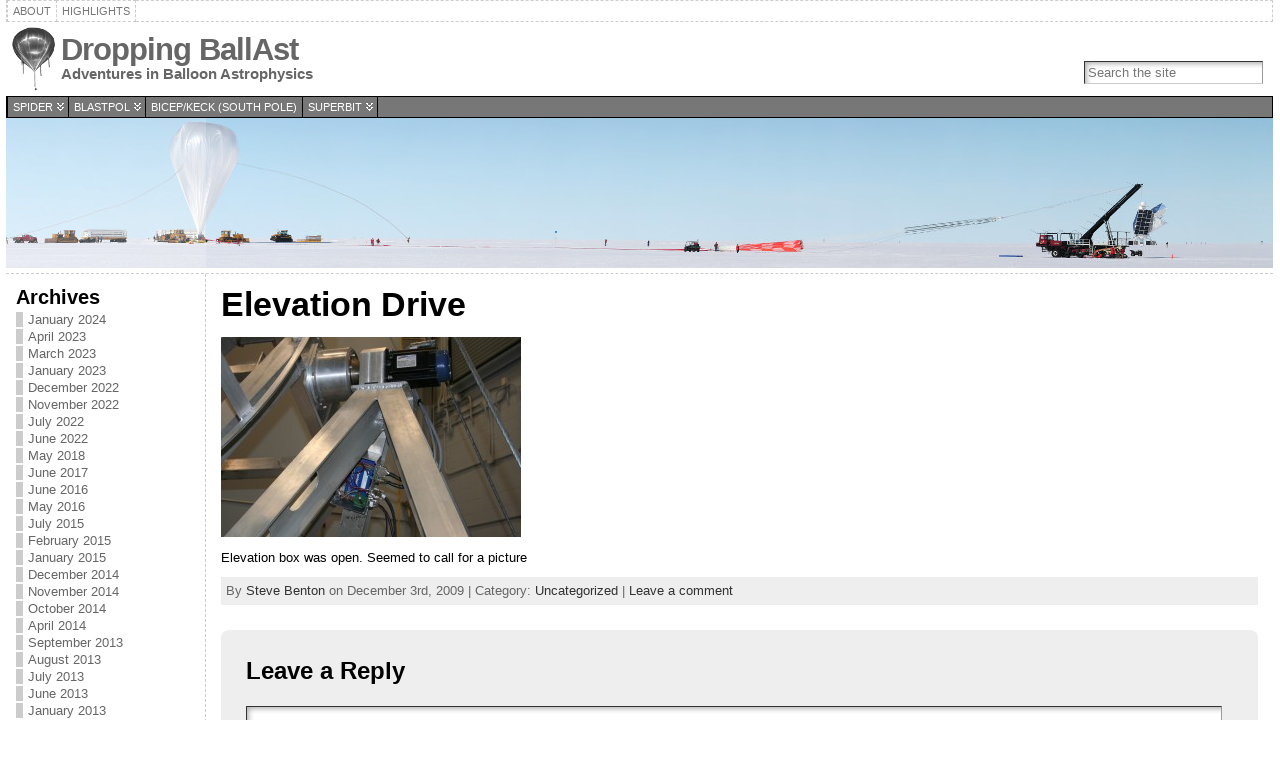

--- FILE ---
content_type: text/html; charset=UTF-8
request_url: http://droppingballast.com/?attachment_id=553
body_size: 14066
content:
<!DOCTYPE html PUBLIC "-//W3C//DTD XHTML 1.0 Transitional//EN" "http://www.w3.org/TR/xhtml1/DTD/xhtml1-transitional.dtd">
<html xmlns="http://www.w3.org/1999/xhtml" lang="en-US">
<head>
<meta http-equiv="Content-Type" content="text/html; charset=UTF-8" />
<title>Elevation Drive &#171; Dropping BallAst</title>
<link rel="shortcut icon" href="http://droppingballast.com/ballast/wp-content/themes/atahualpa-child/images/balloon-icon.ico" />
<link rel="profile" href="http://gmpg.org/xfn/11" />
<link rel="pingback" href="http://droppingballast.com/ballast/xmlrpc.php" />
<meta name='robots' content='max-image-preview:large' />
<link rel="alternate" type="application/rss+xml" title="Dropping BallAst &raquo; Feed" href="http://droppingballast.com/?feed=rss2" />
<link rel="alternate" type="application/rss+xml" title="Dropping BallAst &raquo; Comments Feed" href="http://droppingballast.com/?feed=comments-rss2" />
<link rel="alternate" type="application/rss+xml" title="Dropping BallAst &raquo; Elevation Drive Comments Feed" href="http://droppingballast.com/?feed=rss2&#038;p=553" />
<script type="text/javascript">
window._wpemojiSettings = {"baseUrl":"https:\/\/s.w.org\/images\/core\/emoji\/14.0.0\/72x72\/","ext":".png","svgUrl":"https:\/\/s.w.org\/images\/core\/emoji\/14.0.0\/svg\/","svgExt":".svg","source":{"concatemoji":"http:\/\/droppingballast.com\/ballast\/wp-includes\/js\/wp-emoji-release.min.js?ver=6.1.9"}};
/*! This file is auto-generated */
!function(e,a,t){var n,r,o,i=a.createElement("canvas"),p=i.getContext&&i.getContext("2d");function s(e,t){var a=String.fromCharCode,e=(p.clearRect(0,0,i.width,i.height),p.fillText(a.apply(this,e),0,0),i.toDataURL());return p.clearRect(0,0,i.width,i.height),p.fillText(a.apply(this,t),0,0),e===i.toDataURL()}function c(e){var t=a.createElement("script");t.src=e,t.defer=t.type="text/javascript",a.getElementsByTagName("head")[0].appendChild(t)}for(o=Array("flag","emoji"),t.supports={everything:!0,everythingExceptFlag:!0},r=0;r<o.length;r++)t.supports[o[r]]=function(e){if(p&&p.fillText)switch(p.textBaseline="top",p.font="600 32px Arial",e){case"flag":return s([127987,65039,8205,9895,65039],[127987,65039,8203,9895,65039])?!1:!s([55356,56826,55356,56819],[55356,56826,8203,55356,56819])&&!s([55356,57332,56128,56423,56128,56418,56128,56421,56128,56430,56128,56423,56128,56447],[55356,57332,8203,56128,56423,8203,56128,56418,8203,56128,56421,8203,56128,56430,8203,56128,56423,8203,56128,56447]);case"emoji":return!s([129777,127995,8205,129778,127999],[129777,127995,8203,129778,127999])}return!1}(o[r]),t.supports.everything=t.supports.everything&&t.supports[o[r]],"flag"!==o[r]&&(t.supports.everythingExceptFlag=t.supports.everythingExceptFlag&&t.supports[o[r]]);t.supports.everythingExceptFlag=t.supports.everythingExceptFlag&&!t.supports.flag,t.DOMReady=!1,t.readyCallback=function(){t.DOMReady=!0},t.supports.everything||(n=function(){t.readyCallback()},a.addEventListener?(a.addEventListener("DOMContentLoaded",n,!1),e.addEventListener("load",n,!1)):(e.attachEvent("onload",n),a.attachEvent("onreadystatechange",function(){"complete"===a.readyState&&t.readyCallback()})),(e=t.source||{}).concatemoji?c(e.concatemoji):e.wpemoji&&e.twemoji&&(c(e.twemoji),c(e.wpemoji)))}(window,document,window._wpemojiSettings);
</script>
<style type="text/css">
img.wp-smiley,
img.emoji {
	display: inline !important;
	border: none !important;
	box-shadow: none !important;
	height: 1em !important;
	width: 1em !important;
	margin: 0 0.07em !important;
	vertical-align: -0.1em !important;
	background: none !important;
	padding: 0 !important;
}
</style>
	<link rel='stylesheet' id='wp-block-library-css' href='http://droppingballast.com/ballast/wp-includes/css/dist/block-library/style.min.css?ver=6.1.9' type='text/css' media='all' />
<link rel='stylesheet' id='classic-theme-styles-css' href='http://droppingballast.com/ballast/wp-includes/css/classic-themes.min.css?ver=1' type='text/css' media='all' />
<style id='global-styles-inline-css' type='text/css'>
body{--wp--preset--color--black: #000000;--wp--preset--color--cyan-bluish-gray: #abb8c3;--wp--preset--color--white: #ffffff;--wp--preset--color--pale-pink: #f78da7;--wp--preset--color--vivid-red: #cf2e2e;--wp--preset--color--luminous-vivid-orange: #ff6900;--wp--preset--color--luminous-vivid-amber: #fcb900;--wp--preset--color--light-green-cyan: #7bdcb5;--wp--preset--color--vivid-green-cyan: #00d084;--wp--preset--color--pale-cyan-blue: #8ed1fc;--wp--preset--color--vivid-cyan-blue: #0693e3;--wp--preset--color--vivid-purple: #9b51e0;--wp--preset--gradient--vivid-cyan-blue-to-vivid-purple: linear-gradient(135deg,rgba(6,147,227,1) 0%,rgb(155,81,224) 100%);--wp--preset--gradient--light-green-cyan-to-vivid-green-cyan: linear-gradient(135deg,rgb(122,220,180) 0%,rgb(0,208,130) 100%);--wp--preset--gradient--luminous-vivid-amber-to-luminous-vivid-orange: linear-gradient(135deg,rgba(252,185,0,1) 0%,rgba(255,105,0,1) 100%);--wp--preset--gradient--luminous-vivid-orange-to-vivid-red: linear-gradient(135deg,rgba(255,105,0,1) 0%,rgb(207,46,46) 100%);--wp--preset--gradient--very-light-gray-to-cyan-bluish-gray: linear-gradient(135deg,rgb(238,238,238) 0%,rgb(169,184,195) 100%);--wp--preset--gradient--cool-to-warm-spectrum: linear-gradient(135deg,rgb(74,234,220) 0%,rgb(151,120,209) 20%,rgb(207,42,186) 40%,rgb(238,44,130) 60%,rgb(251,105,98) 80%,rgb(254,248,76) 100%);--wp--preset--gradient--blush-light-purple: linear-gradient(135deg,rgb(255,206,236) 0%,rgb(152,150,240) 100%);--wp--preset--gradient--blush-bordeaux: linear-gradient(135deg,rgb(254,205,165) 0%,rgb(254,45,45) 50%,rgb(107,0,62) 100%);--wp--preset--gradient--luminous-dusk: linear-gradient(135deg,rgb(255,203,112) 0%,rgb(199,81,192) 50%,rgb(65,88,208) 100%);--wp--preset--gradient--pale-ocean: linear-gradient(135deg,rgb(255,245,203) 0%,rgb(182,227,212) 50%,rgb(51,167,181) 100%);--wp--preset--gradient--electric-grass: linear-gradient(135deg,rgb(202,248,128) 0%,rgb(113,206,126) 100%);--wp--preset--gradient--midnight: linear-gradient(135deg,rgb(2,3,129) 0%,rgb(40,116,252) 100%);--wp--preset--duotone--dark-grayscale: url('#wp-duotone-dark-grayscale');--wp--preset--duotone--grayscale: url('#wp-duotone-grayscale');--wp--preset--duotone--purple-yellow: url('#wp-duotone-purple-yellow');--wp--preset--duotone--blue-red: url('#wp-duotone-blue-red');--wp--preset--duotone--midnight: url('#wp-duotone-midnight');--wp--preset--duotone--magenta-yellow: url('#wp-duotone-magenta-yellow');--wp--preset--duotone--purple-green: url('#wp-duotone-purple-green');--wp--preset--duotone--blue-orange: url('#wp-duotone-blue-orange');--wp--preset--font-size--small: 13px;--wp--preset--font-size--medium: 20px;--wp--preset--font-size--large: 36px;--wp--preset--font-size--x-large: 42px;--wp--preset--spacing--20: 0.44rem;--wp--preset--spacing--30: 0.67rem;--wp--preset--spacing--40: 1rem;--wp--preset--spacing--50: 1.5rem;--wp--preset--spacing--60: 2.25rem;--wp--preset--spacing--70: 3.38rem;--wp--preset--spacing--80: 5.06rem;}:where(.is-layout-flex){gap: 0.5em;}body .is-layout-flow > .alignleft{float: left;margin-inline-start: 0;margin-inline-end: 2em;}body .is-layout-flow > .alignright{float: right;margin-inline-start: 2em;margin-inline-end: 0;}body .is-layout-flow > .aligncenter{margin-left: auto !important;margin-right: auto !important;}body .is-layout-constrained > .alignleft{float: left;margin-inline-start: 0;margin-inline-end: 2em;}body .is-layout-constrained > .alignright{float: right;margin-inline-start: 2em;margin-inline-end: 0;}body .is-layout-constrained > .aligncenter{margin-left: auto !important;margin-right: auto !important;}body .is-layout-constrained > :where(:not(.alignleft):not(.alignright):not(.alignfull)){max-width: var(--wp--style--global--content-size);margin-left: auto !important;margin-right: auto !important;}body .is-layout-constrained > .alignwide{max-width: var(--wp--style--global--wide-size);}body .is-layout-flex{display: flex;}body .is-layout-flex{flex-wrap: wrap;align-items: center;}body .is-layout-flex > *{margin: 0;}:where(.wp-block-columns.is-layout-flex){gap: 2em;}.has-black-color{color: var(--wp--preset--color--black) !important;}.has-cyan-bluish-gray-color{color: var(--wp--preset--color--cyan-bluish-gray) !important;}.has-white-color{color: var(--wp--preset--color--white) !important;}.has-pale-pink-color{color: var(--wp--preset--color--pale-pink) !important;}.has-vivid-red-color{color: var(--wp--preset--color--vivid-red) !important;}.has-luminous-vivid-orange-color{color: var(--wp--preset--color--luminous-vivid-orange) !important;}.has-luminous-vivid-amber-color{color: var(--wp--preset--color--luminous-vivid-amber) !important;}.has-light-green-cyan-color{color: var(--wp--preset--color--light-green-cyan) !important;}.has-vivid-green-cyan-color{color: var(--wp--preset--color--vivid-green-cyan) !important;}.has-pale-cyan-blue-color{color: var(--wp--preset--color--pale-cyan-blue) !important;}.has-vivid-cyan-blue-color{color: var(--wp--preset--color--vivid-cyan-blue) !important;}.has-vivid-purple-color{color: var(--wp--preset--color--vivid-purple) !important;}.has-black-background-color{background-color: var(--wp--preset--color--black) !important;}.has-cyan-bluish-gray-background-color{background-color: var(--wp--preset--color--cyan-bluish-gray) !important;}.has-white-background-color{background-color: var(--wp--preset--color--white) !important;}.has-pale-pink-background-color{background-color: var(--wp--preset--color--pale-pink) !important;}.has-vivid-red-background-color{background-color: var(--wp--preset--color--vivid-red) !important;}.has-luminous-vivid-orange-background-color{background-color: var(--wp--preset--color--luminous-vivid-orange) !important;}.has-luminous-vivid-amber-background-color{background-color: var(--wp--preset--color--luminous-vivid-amber) !important;}.has-light-green-cyan-background-color{background-color: var(--wp--preset--color--light-green-cyan) !important;}.has-vivid-green-cyan-background-color{background-color: var(--wp--preset--color--vivid-green-cyan) !important;}.has-pale-cyan-blue-background-color{background-color: var(--wp--preset--color--pale-cyan-blue) !important;}.has-vivid-cyan-blue-background-color{background-color: var(--wp--preset--color--vivid-cyan-blue) !important;}.has-vivid-purple-background-color{background-color: var(--wp--preset--color--vivid-purple) !important;}.has-black-border-color{border-color: var(--wp--preset--color--black) !important;}.has-cyan-bluish-gray-border-color{border-color: var(--wp--preset--color--cyan-bluish-gray) !important;}.has-white-border-color{border-color: var(--wp--preset--color--white) !important;}.has-pale-pink-border-color{border-color: var(--wp--preset--color--pale-pink) !important;}.has-vivid-red-border-color{border-color: var(--wp--preset--color--vivid-red) !important;}.has-luminous-vivid-orange-border-color{border-color: var(--wp--preset--color--luminous-vivid-orange) !important;}.has-luminous-vivid-amber-border-color{border-color: var(--wp--preset--color--luminous-vivid-amber) !important;}.has-light-green-cyan-border-color{border-color: var(--wp--preset--color--light-green-cyan) !important;}.has-vivid-green-cyan-border-color{border-color: var(--wp--preset--color--vivid-green-cyan) !important;}.has-pale-cyan-blue-border-color{border-color: var(--wp--preset--color--pale-cyan-blue) !important;}.has-vivid-cyan-blue-border-color{border-color: var(--wp--preset--color--vivid-cyan-blue) !important;}.has-vivid-purple-border-color{border-color: var(--wp--preset--color--vivid-purple) !important;}.has-vivid-cyan-blue-to-vivid-purple-gradient-background{background: var(--wp--preset--gradient--vivid-cyan-blue-to-vivid-purple) !important;}.has-light-green-cyan-to-vivid-green-cyan-gradient-background{background: var(--wp--preset--gradient--light-green-cyan-to-vivid-green-cyan) !important;}.has-luminous-vivid-amber-to-luminous-vivid-orange-gradient-background{background: var(--wp--preset--gradient--luminous-vivid-amber-to-luminous-vivid-orange) !important;}.has-luminous-vivid-orange-to-vivid-red-gradient-background{background: var(--wp--preset--gradient--luminous-vivid-orange-to-vivid-red) !important;}.has-very-light-gray-to-cyan-bluish-gray-gradient-background{background: var(--wp--preset--gradient--very-light-gray-to-cyan-bluish-gray) !important;}.has-cool-to-warm-spectrum-gradient-background{background: var(--wp--preset--gradient--cool-to-warm-spectrum) !important;}.has-blush-light-purple-gradient-background{background: var(--wp--preset--gradient--blush-light-purple) !important;}.has-blush-bordeaux-gradient-background{background: var(--wp--preset--gradient--blush-bordeaux) !important;}.has-luminous-dusk-gradient-background{background: var(--wp--preset--gradient--luminous-dusk) !important;}.has-pale-ocean-gradient-background{background: var(--wp--preset--gradient--pale-ocean) !important;}.has-electric-grass-gradient-background{background: var(--wp--preset--gradient--electric-grass) !important;}.has-midnight-gradient-background{background: var(--wp--preset--gradient--midnight) !important;}.has-small-font-size{font-size: var(--wp--preset--font-size--small) !important;}.has-medium-font-size{font-size: var(--wp--preset--font-size--medium) !important;}.has-large-font-size{font-size: var(--wp--preset--font-size--large) !important;}.has-x-large-font-size{font-size: var(--wp--preset--font-size--x-large) !important;}
.wp-block-navigation a:where(:not(.wp-element-button)){color: inherit;}
:where(.wp-block-columns.is-layout-flex){gap: 2em;}
.wp-block-pullquote{font-size: 1.5em;line-height: 1.6;}
</style>
<link rel='stylesheet' id='afg_colorbox_css-css' href='http://droppingballast.com/ballast/wp-content/plugins/awesome-flickr-gallery-plugin/colorbox/colorbox.css?ver=6.1.9' type='text/css' media='all' />
<link rel='stylesheet' id='afg_css-css' href='http://droppingballast.com/ballast/wp-content/plugins/awesome-flickr-gallery-plugin/afg.css?ver=6.1.9' type='text/css' media='all' />
<script type='text/javascript' src='http://droppingballast.com/ballast/wp-includes/js/jquery/jquery.min.js?ver=3.6.1' id='jquery-core-js'></script>
<script type='text/javascript' src='http://droppingballast.com/ballast/wp-includes/js/jquery/jquery-migrate.min.js?ver=3.3.2' id='jquery-migrate-js'></script>
<script type='text/javascript' src='http://droppingballast.com/ballast/wp-content/themes/atahualpa/js/DD_roundies.js?ver=0.0.2a' id='ddroundies-js'></script>
<script type='text/javascript' src='http://droppingballast.com/ballast/wp-content/plugins/awesome-flickr-gallery-plugin/colorbox/jquery.colorbox-min.js?ver=6.1.9' id='afg_colorbox_script-js'></script>
<script type='text/javascript' src='http://droppingballast.com/ballast/wp-content/plugins/awesome-flickr-gallery-plugin/colorbox/mycolorbox.js?ver=6.1.9' id='afg_colorbox_js-js'></script>
<link rel="https://api.w.org/" href="http://droppingballast.com/index.php?rest_route=/" /><link rel="alternate" type="application/json" href="http://droppingballast.com/index.php?rest_route=/wp/v2/media/553" /><link rel="EditURI" type="application/rsd+xml" title="RSD" href="http://droppingballast.com/ballast/xmlrpc.php?rsd" />
<link rel="wlwmanifest" type="application/wlwmanifest+xml" href="http://droppingballast.com/ballast/wp-includes/wlwmanifest.xml" />
<link rel='shortlink' href='http://droppingballast.com/?p=553' />
<link rel="alternate" type="application/json+oembed" href="http://droppingballast.com/index.php?rest_route=%2Foembed%2F1.0%2Fembed&#038;url=http%3A%2F%2Fdroppingballast.com%2F%3Fattachment_id%3D553" />
<link rel="alternate" type="text/xml+oembed" href="http://droppingballast.com/index.php?rest_route=%2Foembed%2F1.0%2Fembed&#038;url=http%3A%2F%2Fdroppingballast.com%2F%3Fattachment_id%3D553&#038;format=xml" />
<style type="text/css">/* Start writing your custom CSS here */</style><style type="text/css">body{text-align:center;margin:0;padding:0;font-family:tahoma,arial,sans-serif;font-size:0.8em;color:#000000;background:#ffffff}a:link,a:visited,a:active{color:#666666;font-weight:bold;text-decoration:none;}a:hover{color:#CC0000;font-weight:bold;text-decoration:underline}ul,ol,dl,p,h1,h2,h3,h4,h5,h6{margin-top:10px;margin-bottom:10px;padding-top:0;padding-bottom:0;}ul ul,ul ol,ol ul,ol ol{margin-top:0;margin-bottom:0}code,pre{font-family:"Courier New",Courier,monospace;font-size:1em}pre{overflow:auto;word-wrap:normal;padding-bottom:1.5em;overflow-y:hidden;width:99%}abbr[title],acronym[title]{border-bottom:1px dotted}hr{display:block;height:2px;border:none;margin:0.5em auto;color:#cccccc;background-color:#cccccc}table{font-size:1em;}div.post,ul.commentlist li,ol.commentlist li{word-wrap:break-word;}pre,.wp_syntax{word-wrap:normal;}div#wrapper{text-align:center;margin-left:auto;margin-right:auto;display:block;width:99%;max-width:1300px}* html div#wrapper{<!--width:expression(((document.compatMode && document.compatMode=='CSS1Compat') ? document.documentElement.clientWidth:document.body.clientWidth) > 1301 ? "1300px":"99%");-->}div#container{padding:0;width:auto;margin-left:auto;margin-right:auto;text-align:left;display:block}table#layout{font-size:100%;width:100%;table-layout:fixed}.colone{width:200px}.colone-inner{width:200px}.coltwo{width:100% }.colthree-inner{width:200px}.colthree{width:200px}div#header.full-width{width:100%}div#header,td#header{width:auto;padding:0}table#logoarea,table#logoarea tr,table#logoarea td{margin:0;padding:0;background:none;border:0}table#logoarea{width:100%;border-spacing:0px}img.logo{display:block;margin:5px 5px 5px 5px}td.logoarea-logo{width:1%}h1.blogtitle,h2.blogtitle{ display:block;margin:0;padding:0;letter-spacing:-1px;line-height:1.0em;font-family:tahoma,arial,sans-serif;font-size:240%;font-smooth:always}h1.blogtitle a:link,h1.blogtitle a:visited,h1.blogtitle a:active,h2.blogtitle a:link,h2.blogtitle a:visited,h2.blogtitle a:active{ text-decoration:none;color:#666666;font-weight:bold;font-smooth:always}h1.blogtitle a:hover,h2.blogtitle a:hover{ text-decoration:none;color:#000000;font-weight:bold}p.tagline{margin:0;padding:0;font-size:1.2em;font-weight:bold;color:#666666}td.feed-icons{white-space:nowrap;}div.rss-box{height:1%;display:block;padding:10px 0 10px 10px;margin:0;width:280px}a.comments-icon{height:22px;line-height:22px;margin:0 5px 0 5px;padding-left:22px;display:block;text-decoration:none;float:right;white-space:nowrap}a.comments-icon:link,a.comments-icon:active,a.comments-icon:visited{background:transparent url(http://droppingballast.com/ballast/wp-content/themes/atahualpa/images/comment-gray.png) no-repeat scroll center left}a.comments-icon:hover{background:transparent url(http://droppingballast.com/ballast/wp-content/themes/atahualpa/images/comment.png) no-repeat scroll center left}a.posts-icon{height:22px;line-height:22px;margin:0 5px 0 0;padding-left:20px;display:block;text-decoration:none;float:right;white-space:nowrap}a.posts-icon:link,a.posts-icon:active,a.posts-icon:visited{background:transparent url(http://droppingballast.com/ballast/wp-content/themes/atahualpa/images/rss-gray.png) no-repeat scroll center left}a.posts-icon:hover{background:transparent url(http://droppingballast.com/ballast/wp-content/themes/atahualpa/images/rss.png) no-repeat scroll center left}a.email-icon{height:22px;line-height:22px;margin:0 5px 0 5px;padding-left:24px;display:block;text-decoration:none;float:right;white-space:nowrap}a.email-icon:link,a.email-icon:active,a.email-icon:visited{background:transparent url(http://droppingballast.com/ballast/wp-content/themes/atahualpa/images/email-gray.png) no-repeat scroll center left}a.email-icon:hover{background:transparent url(http://droppingballast.com/ballast/wp-content/themes/atahualpa/images/email.png) no-repeat scroll center left}td.search-box{height:1%}div.searchbox{height:35px;width:200px;margin:auto 0;padding:0}div.searchbox-form{margin:5px 10px 5px 10px}div.horbar1,div.horbar2{font-size:1px;clear:both;display:block;position:relative;padding:0;margin:0}div.horbar1{height:5px;background:#ffffff;border-top:dashed 1px #cccccc}div.horbar2{height:5px;background:#ffffff;border-bottom:dashed 1px #cccccc}div.header-image-container-pre{position:relative;margin:0;padding:0;height:150px;}div.header-image-container{position:relative;margin:0;padding:0;height:150px;}div.codeoverlay{position:absolute;top:0;left:0;width:100%;height:100%}div.opacityleft{position:absolute;z-index:2;top:0;left:0;background-color:#FFFFFF;height:150px;width:200px;filter:alpha(opacity=20);opacity:.20}a.divclick:link,a.divclick:visited,a.divclick:active,a.divclick:hover{width:100%;height:100%;display:block;text-decoration:none}td#left{vertical-align:top;border-right:dashed 1px #CCCCCC;padding:10px 10px 10px 10px;background:#ffffff}td#left-inner{vertical-align:top;border-right:dashed 1px #CCCCCC;padding:10px 10px 10px 10px;background:#ffffff}td#right{vertical-align:top;border-left:dashed 1px #CCCCCC;padding:10px 10px 10px 10px;background:#ffffff}td#right-inner{vertical-align:top;border-left:dashed 1px #CCCCCC;padding:10px 10px 10px 10px;background:#ffffff}td#middle{vertical-align:top;width:100%;padding:10px 15px}div#footer.full-width{width:100%}div#footer,td#footer{width:auto;background-color:#ffffff;border-top:dashed 1px #cccccc;padding:10px;text-align:center;color:#777777;font-size:95%}div#footer a:link,div#footer a:visited,div#footer a:active,td#footer a:link,td#footer a:visited,td#footer a:active{text-decoration:none;color:#777777;font-weight:normal}div#footer a:hover,td#footer a:hover{text-decoration:none;color:#777777;font-weight:normal}div.widget{display:block;width:auto;margin:0 0 15px 0}div.widget-title{display:block;width:auto}div.widget-title h3,td#left h3.tw-widgettitle,td#right h3.tw-widgettitle,td#left ul.tw-nav-list,td#right ul.tw-nav-list{padding:0;margin:0;font-size:1.6em;font-weight:bold}div.widget ul,div.textwidget{display:block;width:auto}div.widget select{width:98%;margin-top:5px;}div.widget ul{list-style-type:none;margin:0;padding:0;width:auto}div.widget ul li{display:block;margin:2px 0 2px 0px;padding:0 0 0 5px;border-left:solid 7px #cccccc}div.widget ul li:hover,div.widget ul li.sfhover{display:block;width:auto;border-left:solid 7px #000000;}div.widget ul li ul li{margin:2px 0 2px 5px;padding:0 0 0 5px;border-left:solid 7px #cccccc;}div.widget ul li ul li:hover,div.widget ul li ul li.sfhover{border-left:solid 7px #000000;}div.widget ul li ul li ul li{margin:2px 0 2px 5px;padding:0 0 0 5px;border-left:solid 7px #cccccc;}div.widget ul li ul li ul li:hover,div.widget ul li ul li ul li.sfhover{border-left:solid 7px #000000;}div.widget a:link,div.widget a:visited,div.widget a:active,div.widget td a:link,div.widget td a:visited,div.widget td a:active,div.widget ul li a:link,div.widget ul li a:visited,div.widget ul li a:active{text-decoration:none;font-weight:normal;color:#666666;font-weight:normal;}div.widget ul li ul li a:link,div.widget ul li ul li a:visited,div.widget ul li ul li a:active{color:#666666;font-weight:normal;}div.widget ul li ul li ul li a:link,div.widget ul li ul li ul li a:visited,div.widget ul li ul li ul li a:active{color:#666666;font-weight:normal;}div.widget a:hover,div.widget ul li a:hover{color:#000000;}div.widget ul li ul li a:hover{color:#000000;}div.widget ul li ul li ul li a:hover{color:#000000;}div.widget ul li a:link,div.widget ul li a:visited,div.widget ul li a:active,div.widget ul li a:hover{display:inline}* html div.widget ul li a:link,* html div.widget ul li a:visited,* html div.widget ul li a:active,* html div.widget ul li a:hover{height:1%; } div.widget_nav_menu ul li,div.widget_pages ul li,div.widget_categories ul li{border-left:0 !important;padding:0 !important}div.widget_nav_menu ul li a:link,div.widget_nav_menu ul li a:visited,div.widget_nav_menu ul li a:active,div.widget_pages ul li a:link,div.widget_pages ul li a:visited,div.widget_pages ul li a:active,div.widget_categories ul li a:link,div.widget_categories ul li a:visited,div.widget_categories ul li a:active{padding:0 0 0 5px;border-left:solid 7px #cccccc}div.widget_nav_menu ul li a:hover,div.widget_pages ul li a:hover,div.widget_categories ul li a:hover{border-left:solid 7px #000000;}div.widget_nav_menu ul li ul li a:link,div.widget_nav_menu ul li ul li a:visited,div.widget_nav_menu ul li ul li a:active,div.widget_pages ul li ul li a:link,div.widget_pages ul li ul li a:visited,div.widget_pages ul li ul li a:active,div.widget_categories ul li ul li a:link,div.widget_categories ul li ul li a:visited,div.widget_categories ul li ul li a:active{padding:0 0 0 5px;border-left:solid 7px #cccccc}div.widget_nav_menu ul li ul li a:hover,div.widget_pages ul li ul li a:hover,div.widget_categories ul li ul li a:hover{border-left:solid 7px #000000;}div.widget_nav_menu ul li ul li ul li a:link,div.widget_nav_menu ul li ul li ul li a:visited,div.widget_nav_menu ul li ul li ul li a:active,div.widget_pages ul li ul li ul li a:link,div.widget_pages ul li ul li ul li a:visited,div.widget_pages ul li ul li ul li a:active,div.widget_categories ul li ul li ul li a:link,div.widget_categories ul li ul li ul li a:visited,div.widget_categories ul li ul li ul li a:active{padding:0 0 0 5px;border-left:solid 7px #cccccc}div.widget_nav_menu ul li ul li ul li a:hover,div.widget_pages ul li ul li ul li a:hover,div.widget_categories ul li ul li ul li a:hover{border-left:solid 7px #000000;}div.widget_nav_menu ul li a:link,div.widget_nav_menu ul li a:active,div.widget_nav_menu ul li a:visited,div.widget_nav_menu ul li a:hover,div.widget_pages ul li a:link,div.widget_pages ul li a:active,div.widget_pages ul li a:visited,div.widget_pages ul li a:hover{display:block !important}div.widget_categories ul li a:link,div.widget_categories ul li a:active,div.widget_categories ul li a:visited,div.widget_categories ul li a:hover{display:inline !important}table.subscribe{width:100%}table.subscribe td.email-text{padding:0 0 5px 0;vertical-align:top}table.subscribe td.email-field{padding:0;width:100%}table.subscribe td.email-button{padding:0 0 0 5px}table.subscribe td.post-text{padding:7px 0 0 0;vertical-align:top}table.subscribe td.comment-text{padding:7px 0 0 0;vertical-align:top}div.post,div.page{display:block;margin:0 0 30px 0}div.sticky{background:#eee url('<?php bloginfo('template_directory');?>/images/sticky.gif') 99% 5% no-repeat;border:dashed 1px #cccccc;padding:10px}div.post-kicker{margin:0 0 5px 0}div.post-kicker a:link,div.post-kicker a:visited,div.post-kicker a:active{color:#000000;text-decoration:none;text-transform:uppercase}div.post-kicker a:hover{color:#cc0000}div.post-headline{}div.post-headline h1,div.post-headline h2{ margin:0; padding:0;padding:0;margin:0}div.post-headline h2 a:link,div.post-headline h2 a:visited,div.post-headline h2 a:active,div.post-headline h1 a:link,div.post-headline h1 a:visited,div.post-headline h1 a:active{color:#666666;text-decoration:none}div.post-headline h2 a:hover,div.post-headline h1 a:hover{color:#000000;text-decoration:none}div.post-byline{margin:5px 0 10px 0}div.post-byline a:link,div.post-byline a:visited,div.post-byline a:active{}div.post-byline a:hover{}div.post-bodycopy{}div.post-bodycopy p{margin:1em 0;padding:0;display:block}div.post-pagination{}div.post-footer{clear:both;display:block;margin:0;padding:5px;background:#eeeeee;color:#666;line-height:18px}div.post-footer a:link,div.post-footer a:visited,div.post-footer a:active{color:#333;font-weight:normal;text-decoration:none}div.post-footer a:hover{color:#333;font-weight:normal;text-decoration:underline}div.post-kicker img,div.post-byline img,div.post-footer img{border:0;padding:0;margin:0 0 -1px 0;background:none}span.post-ratings{display:inline-block;width:auto;white-space:nowrap}div.navigation-top{margin:0 0 10px 0;padding:10px 0 10px 0;border-bottom:dashed 1px #ccc}div.navigation-middle{margin:10px 0 20px 0;padding:10px 0 10px 0;border-top:dashed 1px #ccc;border-bottom:dashed 1px #ccc}div.navigation-bottom{margin:20px 0 0 0;padding:10px 0 10px 0;border-top:dashed 1px #ccc}div.navigation-comments-above{margin:0 0 10px 0;padding:5px 0 5px 0}div.navigation-comments-below{margin:0 0 10px 0;padding:5px 0 5px 0}div.older{float:left;width:48%;text-align:left;margin:0;padding:0}div.newer{float:right;width:48%;text-align:right;margin:0;padding:0;}div.older-home{float:left;width:44%;text-align:left;margin:0;padding:0}div.newer-home{float:right;width:44%;text-align:right;margin:0;padding:0;}div.home{float:left;width:8%;text-align:center;margin:0;padding:0}form,.feedburner-email-form{margin:0;padding:0;}fieldset{border:1px solid #cccccc;width:auto;padding:0.35em 0.625em 0.75em;display:block;}legend{color:#000000;background:#f4f4f4;border:1px solid #cccccc;padding:2px 6px;margin-bottom:15px;}form p{margin:5px 0 0 0;padding:0;}div.xhtml-tags p{margin:0}label{margin-right:0.5em;font-family:arial;cursor:pointer;}input.text,input.textbox,input.password,input.file,input.TextField,textarea{padding:3px;color:#000000;border-top:solid 1px #333333;border-left:solid 1px #333333;border-right:solid 1px #999999;border-bottom:solid 1px #cccccc;background:url(http://droppingballast.com/ballast/wp-content/themes/atahualpa/images/inputbackgr.gif) top left no-repeat}textarea{width:96%;}input.inputblur{color:#777777;width:95%}input.inputfocus{color:#000000;width:95%}input.highlight,textarea.highlight{background:#e8eff7;border-color:#37699f}.button,.Button,input[type=submit]{padding:0 2px;height:24px;line-height:16px;background-color:#777777;color:#ffffff;border:solid 2px #555555;font-weight:bold}input.buttonhover{padding:0 2px;cursor:pointer;background-color:#6b9c6b;color:#ffffff;border:solid 2px #496d49}form#commentform input#submit{ padding:0 .25em; overflow:visible}form#commentform input#submit[class]{width:auto}form#commentform input#submit{padding:4px 10px 4px 10px;font-size:1.2em;line-height:1.5em;height:36px}table.searchform{width:100%}table.searchform td.searchfield{padding:0;width:100%}table.searchform td.searchbutton{padding:0 0 0 5px}table.searchform td.searchbutton input{padding:0 0 0 5px}blockquote{height:1%;display:block;clear:both;color:#555555;padding:1em 1em;background:#f4f4f4;border:solid 1px #e1e1e1}blockquote blockquote{height:1%;display:block;clear:both;color:#444444;padding:1em 1em;background:#e1e1e1;border:solid 1px #d3d3d3}div.post table{border-collapse:collapse;margin:10px 0}div.post table caption{width:auto;margin:0 auto;background:#eeeeee;border:#999999;padding:4px 8px;color:#666666}div.post table th{background:#888888;color:#ffffff;font-weight:bold;font-size:90%;padding:4px 8px;border:solid 1px #ffffff;text-align:left}div.post table td{padding:4px 8px;background-color:#ffffff;border-bottom:1px solid #dddddd;text-align:left}div.post table tfoot td{}div.post table tr.alt td{background:#f4f4f4}div.post table tr.over td{background:#e2e2e2}#calendar_wrap{padding:0;border:none}table#wp-calendar{width:100%;font-size:90%;border-collapse:collapse;background-color:#ffffff;margin:0 auto}table#wp-calendar caption{width:auto;background:#eeeeee;border:none;padding:3px;margin:0 auto;font-size:1em}table#wp-calendar th{border:solid 1px #eeeeee;background-color:#999999;color:#ffffff;font-weight:bold;padding:2px;text-align:center}table#wp-calendar td{padding:0;line-height:18px;background-color:#ffffff;border:1px solid #dddddd;text-align:center}table#wp-calendar tfoot td{border:solid 1px #eeeeee;background-color:#eeeeee}table#wp-calendar td a{display:block;background-color:#eeeeee;width:100%;height:100%;padding:0}div#respond{margin:25px 0;padding:25px;background:#eee;-moz-border-radius:8px;-khtml-border-radius:8px;-webkit-border-radius:8px;border-radius:8px}p.thesetags{margin:10px 0}h3.reply,h3#reply-title{margin:0;padding:0 0 10px 0}ol.commentlist{margin:15px 0 25px 0;list-style-type:none;padding:0;display:block;border-top:dotted 1px #cccccc}ol.commentlist li{padding:15px 10px;display:block;height:1%;margin:0;background-color:#FFFFFF;border-bottom:dotted 1px #cccccc}ol.commentlist li.alt{display:block;height:1%;background-color:#F6F6F6;border-bottom:dotted 1px #cccccc}ol.commentlist li.authorcomment{display:block;height:1%;background-color:#FFECEC}ol.commentlist span.authorname{font-weight:bold;font-size:110%}ol.commentlist span.commentdate{color:#666666;font-size:90%;margin-bottom:5px;display:block}ol.commentlist span.editcomment{display:block}ol.commentlist li p{margin:2px 0 5px 0}div.comment-number{float:right;font-size:2em;line-height:2em;font-family:georgia,serif;font-weight:bold;color:#ddd;margin:-10px 0 0 0;position:relative;height:1%}div.comment-number a:link,div.comment-number a:visited,div.comment-number a:active{color:#ccc}textarea#comment{width:98%;margin:10px 0;display:block}ul.commentlist{margin:15px 0 15px 0;list-style-type:none;padding:0;display:block;border-top:dotted 1px #cccccc}ul.commentlist ul{margin:0;border:none;list-style-type:none;padding:0}ul.commentlist li{padding:0; margin:0;display:block;clear:both;height:1%;}ul.commentlist ul.children li{ margin-left:30px}ul.commentlist div.comment-container{padding:10px;margin:0}ul.children div.comment-container{background-color:transparent;border:dotted 1px #ccc;padding:10px;margin:0 10px 8px 0; border-radius:5px}ul.children div.bypostauthor{}ul.commentlist li.thread-even{background-color:#FFFFFF;border-bottom:dotted 1px #cccccc}ul.commentlist li.thread-odd{background-color:#F6F6F6;border-bottom:dotted 1px #cccccc}ul.commentlist div.bypostauthor{background-color:#FFECEC}ul.children div.bypostauthor{border:dotted 1px #ffbfbf}ul.commentlist span.authorname{font-size:110%}div.comment-meta a:link,div.comment-meta a:visited,div.comment-meta a:active,div.comment-meta a:hover{font-weight:normal}div#cancel-comment-reply{margin:-5px 0 10px 0}div.comment-number{float:right;font-size:2em;line-height:2em;font-family:georgia,serif;font-weight:bold;color:#ddd;margin:-10px 0 0 0;position:relative;height:1%}div.comment-number a:link,div.comment-number a:visited,div.comment-number a:active{color:#ccc}.page-numbers{padding:2px 6px;border:solid 1px #000000;border-radius:6px}span.current{background:#ddd}a.prev,a.next{border:none}a.page-numbers:link,a.page-numbers:visited,a.page-numbers:active{text-decoration:none;color:#666666;border-color:#666666}a.page-numbers:hover{text-decoration:none;color:#CC0000;border-color:#CC0000}div.xhtml-tags{display:none}abbr em{border:none !important;border-top:dashed 1px #aaa !important;display:inline-block !important;background:url(http://droppingballast.com/ballast/wp-content/themes/atahualpa/images/commentluv.gif) 0% 90% no-repeat;margin-top:8px;padding:5px 5px 2px 20px !important;font-style:normal}p.subscribe-to-comments{margin-bottom:10px}div#gsHeader{display:none;}div.g2_column{margin:0 !important;width:100% !important;font-size:1.2em}div#gsNavBar{border-top-width:0 !important}p.giDescription{font-size:1.2em;line-height:1 !important}p.giTitle{margin:0.3em 0 !important;font-size:1em;font-weight:normal;color:#666}div#wp-email img{border:0;padding:0}div#wp-email input,div#wp-email textarea{margin-top:5px;margin-bottom:2px}div#wp-email p{margin-bottom:10px}input#wp-email-submit{ padding:0; font-size:30px; height:50px; line-height:50px; overflow:visible;}img.WP-EmailIcon{ vertical-align:text-bottom !important}.tw-accordion .tw-widgettitle,.tw-accordion .tw-widgettitle:hover,.tw-accordion .tw-hovered,.tw-accordion .selected,.tw-accordion .selected:hover{ background:transparent !important; background-image:none !important}.tw-accordion .tw-widgettitle span{ padding-left:0 !important}.tw-accordion h3.tw-widgettitle{border-bottom:solid 1px #ccc}.tw-accordion h3.selected{border-bottom:none}td#left .without_title,td#right .without_title{ margin-top:0;margin-bottom:0}ul.tw-nav-list{border-bottom:solid 1px #999;display:block;margin-bottom:5px !important}td#left ul.tw-nav-list li,td#right ul.tw-nav-list li{padding:0 0 1px 0;margin:0 0 -1px 5px; border:solid 1px #ccc;border-bottom:none;border-radius:5px;border-bottom-right-radius:0;border-bottom-left-radius:0;background:#eee}td#left ul.tw-nav-list li.ui-tabs-selected,td#right ul.tw-nav-list li.ui-tabs-selected{ background:none;border:solid 1px #999;border-bottom:solid 1px #fff !important}ul.tw-nav-list li a:link,ul.tw-nav-list li a:visited,ul.tw-nav-list li a:active,ul.tw-nav-list li a:hover{padding:0 8px !important;background:none;border-left:none !important;outline:none}td#left ul.tw-nav-list li.ui-tabs-selected a,td#left li.ui-tabs-selected a:hover,td#right ul.tw-nav-list li.ui-tabs-selected a,td#right li.ui-tabs-selected a:hover{ color:#000000; text-decoration:none;font-weight:bold;background:none !important;outline:none}td#left .ui-tabs-panel,td#right .ui-tabs-panel{ margin:0; padding:0}img{border:0}#dbem-location-map img{ background:none !important}.post img{padding:5px;border:solid 1px #dddddd;background-color:#f3f3f3;-moz-border-radius:3px;-khtml-border-radius:3px;-webkit-border-radius:3px;border-radius:3px}.post img.size-full{max-width:96%;width:auto;margin:5px 0 5px 0}div.post img[class~=size-full]{height:auto;}.post img.alignleft{float:left;margin:10px 10px 5px 0;}.post img.alignright{float:right;margin:10px 0 5px 10px;}.post img.aligncenter{display:block;margin:10px auto}.aligncenter,div.aligncenter{ display:block; margin-left:auto; margin-right:auto}.alignleft,div.alignleft{float:left;margin:10px 10px 5px 0}.alignright,div.alignright{ float:right; margin:10px 0 5px 10px}div.archives-page img{border:0;padding:0;background:none;margin-bottom:0;vertical-align:-10%}.wp-caption{max-width:96%;width:auto 100%;height:auto;display:block;border:1px solid #dddddd;text-align:center;background-color:#f3f3f3;padding-top:4px;margin:10px 0 0 0;-moz-border-radius:3px;-khtml-border-radius:3px;-webkit-border-radius:3px;border-radius:3px}* html .wp-caption{height:100%;}.wp-caption img{ margin:0 !important; padding:0 !important; border:0 none !important}.wp-caption-text,.wp-caption p.wp-caption-text{font-size:0.8em;line-height:13px;padding:2px 4px 5px;margin:0;color:#666666}img.wp-post-image{float:left;border:0;padding:0;background:none;margin:0 10px 5px 0}img.wp-smiley{ float:none;border:none !important;margin:0 1px -1px 1px;padding:0 !important;background:none !important}img.avatar{float:left;display:block;margin:0 8px 1px 0;padding:3px;border:solid 1px #ddd;background-color:#f3f3f3;-moz-border-radius:3px;-khtml-border-radius:3px;-webkit-border-radius:3px;border-radius:3px}#comment_quicktags{text-align:left;padding:10px 0 2px 0;display:block}#comment_quicktags input.ed_button{background:#f4f4f4;border:2px solid #cccccc;color:#444444;margin:2px 4px 2px 0;width:auto;padding:0 4px;height:24px;line-height:16px}#comment_quicktags input.ed_button_hover{background:#dddddd;border:2px solid #666666;color:#000000;margin:2px 4px 2px 0;width:auto;padding:0 4px;height:24px;line-height:16px;cursor:pointer}#comment_quicktags #ed_strong{font-weight:bold}#comment_quicktags #ed_em{font-style:italic}@media print{body{background:white;color:black;margin:0;font-size:10pt !important;font-family:arial,sans-serif;}div.post-footer{line-height:normal !important;color:#555 !important;font-size:9pt !important}a:link,a:visited,a:active,a:hover{text-decoration:underline !important;color:#000}h2{color:#000;font-size:14pt !important;font-weight:normal !important}h3{color:#000;font-size:12pt !important;}#header,#footer,.colone,.colone-inner,.colthree-inner,.colthree,.navigation,.navigation-top,.navigation-middle,.navigation-bottom,.wp-pagenavi-navigation,#comment,#respond,.remove-for-print{display:none}td#left,td#right,td#left-inner,td#right-inner{width:0;display:none}td#middle{width:100% !important;display:block}*:lang(en) td#left{ display:none}*:lang(en) td#right{ display:none}*:lang(en) td#left-inner{ display:none}*:lang(en) td#right-inner{ display:none}td#left:empty{ display:none}td#right:empty{ display:none}td#left-inner:empty{ display:none}td#right-inner:empty{ display:none}}ul.rMenu,ul.rMenu ul,ul.rMenu li,ul.rMenu a{display:block;margin:0;padding:0}ul.rMenu,ul.rMenu li,ul.rMenu ul{list-style:none}ul.rMenu ul{display:none}ul.rMenu li{position:relative;z-index:1}ul.rMenu li:hover{z-index:999}ul.rMenu li:hover > ul{display:block;position:absolute}ul.rMenu li:hover{background-position:0 0} ul.rMenu-hor li{float:left;width:auto}ul.rMenu-hRight li{float:right}ul.sub-menu li,ul.rMenu-ver li{float:none}div#menu1 ul.sub-menu,div#menu1 ul.sub-menu ul,div#menu1 ul.rMenu-ver,div#menu1 ul.rMenu-ver ul{width:11em}div#menu2 ul.sub-menu,div#menu2 ul.sub-menu ul,div#menu2 ul.rMenu-ver,div#menu2 ul.rMenu-ver ul{width:11em}ul.rMenu-wide{width:100%}ul.rMenu-vRight{float:right}ul.rMenu-lFloat{float:left}ul.rMenu-noFloat{float:none}div.rMenu-center ul.rMenu{float:left;position:relative;left:50%}div.rMenu-center ul.rMenu li{position:relative;left:-50%}div.rMenu-center ul.rMenu li li{left:auto}ul.rMenu-hor ul{top:auto;right:auto;left:auto;margin-top:-1px}ul.rMenu-hor ul ul{margin-top:0;margin-left:0px}ul.sub-menu ul,ul.rMenu-ver ul{left:100%;right:auto;top:auto;top:0}ul.rMenu-vRight ul,ul.rMenu-hRight ul.sub-menu ul,ul.rMenu-hRight ul.rMenu-ver ul{left:-100%;right:auto;top:auto}ul.rMenu-hRight ul{left:auto;right:0;top:auto;margin-top:-1px}div#menu1 ul.rMenu{background:#FFFFFF;border:dashed 1px #cccccc}div#menu2 ul.rMenu{background:#777777;border:solid 1px #000000}div#menu1 ul.rMenu li a{border:dashed 1px #cccccc}div#menu2 ul.rMenu li a{border:solid 1px #000000}ul.rMenu-hor li{margin-bottom:-1px;margin-top:-1px;margin-left:-1px}ul#rmenu li{}ul#rmenu li ul li{}ul.rMenu-hor{padding-left:1px }ul.sub-menu li,ul.rMenu-ver li{margin-left:0;margin-top:-1px; }div#menu1 ul.sub-menu,div#menu1 ul.rMenu-ver{border-top:dashed 1px #cccccc}div#menu2 ul.sub-menu,div#menu2 ul.rMenu-ver{border-top:solid 1px #000000}div#menu1 ul.rMenu li a{padding:4px 5px}div#menu2 ul.rMenu li a{padding:4px 5px}div#menu1 ul.rMenu li a:link,div#menu1 ul.rMenu li a:hover,div#menu1 ul.rMenu li a:visited,div#menu1 ul.rMenu li a:active{text-decoration:none;margin:0;color:#777777;text-transform:uppercase;font:11px Arial,Verdana,sans-serif;}div#menu2 ul.rMenu li a:link,div#menu2 ul.rMenu li a:hover,div#menu2 ul.rMenu li a:visited,div#menu2 ul.rMenu li a:active{text-decoration:none;margin:0;color:#FFFFFF;text-transform:uppercase;font:11px Arial,Verdana,sans-serif;}div#menu1 ul.rMenu li{background-color:#FFFFFF}div#menu2 ul.rMenu li{background-color:#777777}div#menu1 ul.rMenu li:hover,div#menu1 ul.rMenu li.sfhover{background:#DDDDDD}div#menu2 ul.rMenu li:hover,div#menu2 ul.rMenu li.sfhover{background:#000000}div#menu1 ul.rMenu li.current-menu-item > a:link,div#menu1 ul.rMenu li.current-menu-item > a:active,div#menu1 ul.rMenu li.current-menu-item > a:hover,div#menu1 ul.rMenu li.current-menu-item > a:visited,div#menu1 ul.rMenu li.current_page_item > a:link,div#menu1 ul.rMenu li.current_page_item > a:active,div#menu1 ul.rMenu li.current_page_item > a:hover,div#menu1 ul.rMenu li.current_page_item > a:visited{background-color:#EEEEEE;color:#000000}div#menu1 ul.rMenu li.current-menu-item a:link,div#menu1 ul.rMenu li.current-menu-item a:active,div#menu1 ul.rMenu li.current-menu-item a:hover,div#menu1 ul.rMenu li.current-menu-item a:visited,div#menu1 ul.rMenu li.current_page_item a:link,div#menu1 ul.rMenu li.current_page_item a:active,div#menu1 ul.rMenu li.current_page_item a:hover,div#menu1 ul.rMenu li.current_page_item a:visited,div#menu1 ul.rMenu li a:hover{background-color:#EEEEEE;color:#000000}div#menu2 ul.rMenu li.current-menu-item > a:link,div#menu2 ul.rMenu li.current-menu-item > a:active,div#menu2 ul.rMenu li.current-menu-item > a:hover,div#menu2 ul.rMenu li.current-menu-item > a:visited,div#menu2 ul.rMenu li.current-cat > a:link,div#menu2 ul.rMenu li.current-cat > a:active,div#menu2 ul.rMenu li.current-cat > a:hover,div#menu2 ul.rMenu li.current-cat > a:visited{background-color:#CC0000;color:#FFFFFF}div#menu2 ul.rMenu li.current-menu-item a:link,div#menu2 ul.rMenu li.current-menu-item a:active,div#menu2 ul.rMenu li.current-menu-item a:hover,div#menu2 ul.rMenu li.current-menu-item a:visited,div#menu2 ul.rMenu li.current-cat a:link,div#menu2 ul.rMenu li.current-cat a:active,div#menu2 ul.rMenu li.current-cat a:hover,div#menu2 ul.rMenu li.current-cat a:visited,div#menu2 ul.rMenu li a:hover{background-color:#CC0000;color:#FFFFFF}div#menu1 ul.rMenu li.rMenu-expand a,div#menu1 ul.rMenu li.rMenu-expand li.rMenu-expand a,div#menu1 ul.rMenu li.rMenu-expand li.rMenu-expand li.rMenu-expand a,div#menu1 ul.rMenu li.rMenu-expand li.rMenu-expand li.rMenu-expand li.rMenu-expand a,div#menu1 ul.rMenu li.rMenu-expand li.rMenu-expand li.rMenu-expand li.rMenu-expand li.rMenu-expand a,div#menu1 ul.rMenu li.rMenu-expand li.rMenu-expand li.rMenu-expand li.rMenu-expand li.rMenu-expand li.rMenu-expand a,div#menu1 ul.rMenu li.rMenu-expand li.rMenu-expand li.rMenu-expand li.rMenu-expand li.rMenu-expand li.rMenu-expand li.rMenu-expand a,div#menu1 ul.rMenu li.rMenu-expand li.rMenu-expand li.rMenu-expand li.rMenu-expand li.rMenu-expand li.rMenu-expand li.rMenu-expand li.rMenu-expand a,div#menu1 ul.rMenu li.rMenu-expand li.rMenu-expand li.rMenu-expand li.rMenu-expand li.rMenu-expand li.rMenu-expand li.rMenu-expand li.rMenu-expand li.rMenu-expand a,div#menu1 ul.rMenu li.rMenu-expand li.rMenu-expand li.rMenu-expand li.rMenu-expand li.rMenu-expand li.rMenu-expand li.rMenu-expand li.rMenu-expand li.rMenu-expand li.rMenu-expand a{padding-right:15px;padding-left:5px;background-repeat:no-repeat;background-position:100% 50%;background-image:url(http://droppingballast.com/ballast/wp-content/themes/atahualpa/images/expand-right.gif)}div#menu2 ul.rMenu li.rMenu-expand a,div#menu2 ul.rMenu li.rMenu-expand li.rMenu-expand a,div#menu2 ul.rMenu li.rMenu-expand li.rMenu-expand li.rMenu-expand a,div#menu2 ul.rMenu li.rMenu-expand li.rMenu-expand li.rMenu-expand li.rMenu-expand a,div#menu2 ul.rMenu li.rMenu-expand li.rMenu-expand li.rMenu-expand li.rMenu-expand li.rMenu-expand a,div#menu2 ul.rMenu li.rMenu-expand li.rMenu-expand li.rMenu-expand li.rMenu-expand li.rMenu-expand li.rMenu-expand a,div#menu2 ul.rMenu li.rMenu-expand li.rMenu-expand li.rMenu-expand li.rMenu-expand li.rMenu-expand li.rMenu-expand li.rMenu-expand a,div#menu2 ul.rMenu li.rMenu-expand li.rMenu-expand li.rMenu-expand li.rMenu-expand li.rMenu-expand li.rMenu-expand li.rMenu-expand li.rMenu-expand a,div#menu2 ul.rMenu li.rMenu-expand li.rMenu-expand li.rMenu-expand li.rMenu-expand li.rMenu-expand li.rMenu-expand li.rMenu-expand li.rMenu-expand li.rMenu-expand a,div#menu2 ul.rMenu li.rMenu-expand li.rMenu-expand li.rMenu-expand li.rMenu-expand li.rMenu-expand li.rMenu-expand li.rMenu-expand li.rMenu-expand li.rMenu-expand li.rMenu-expand a{padding-right:15px;padding-left:5px;background-repeat:no-repeat;background-position:100% 50%;background-image:url(http://droppingballast.com/ballast/wp-content/themes/atahualpa/images/expand-right-white.gif)}ul.rMenu-vRight li.rMenu-expand a,ul.rMenu-vRight li.rMenu-expand li.rMenu-expand a,ul.rMenu-vRight li.rMenu-expand li.rMenu-expand li.rMenu-expand a,ul.rMenu-vRight li.rMenu-expand li.rMenu-expand li.rMenu-expand li.rMenu-expand a,ul.rMenu-vRight li.rMenu-expand li.rMenu-expand li.rMenu-expand li.rMenu-expand li.rMenu-expand a,ul.rMenu-vRight li.rMenu-expand li.rMenu-expand li.rMenu-expand li.rMenu-expand li.rMenu-expand li.rMenu-expand a,ul.rMenu-vRight li.rMenu-expand li.rMenu-expand li.rMenu-expand li.rMenu-expand li.rMenu-expand li.rMenu-expand li.rMenu-expand a,ul.rMenu-vRight li.rMenu-expand li.rMenu-expand li.rMenu-expand li.rMenu-expand li.rMenu-expand li.rMenu-expand li.rMenu-expand li.rMenu-expand a,ul.rMenu-vRight li.rMenu-expand li.rMenu-expand li.rMenu-expand li.rMenu-expand li.rMenu-expand li.rMenu-expand li.rMenu-expand li.rMenu-expand li.rMenu-expand a,ul.rMenu-vRight li.rMenu-expand li.rMenu-expand li.rMenu-expand li.rMenu-expand li.rMenu-expand li.rMenu-expand li.rMenu-expand li.rMenu-expand li.rMenu-expand li.rMenu-expand a,ul.rMenu-hRight li.rMenu-expand a,ul.rMenu-hRight li.rMenu-expand li.rMenu-expand a,ul.rMenu-hRight li.rMenu-expand li.rMenu-expand li.rMenu-expand a,ul.rMenu-hRight li.rMenu-expand li.rMenu-expand li.rMenu-expand li.rMenu-expand a,ul.rMenu-hRight li.rMenu-expand li.rMenu-expand li.rMenu-expand li.rMenu-expand li.rMenu-expand a,ul.rMenu-hRight li.rMenu-expand li.rMenu-expand li.rMenu-expand li.rMenu-expand li.rMenu-expand li.rMenu-expand a,ul.rMenu-hRight li.rMenu-expand li.rMenu-expand li.rMenu-expand li.rMenu-expand li.rMenu-expand li.rMenu-expand li.rMenu-expand a,ul.rMenu-hRight li.rMenu-expand li.rMenu-expand li.rMenu-expand li.rMenu-expand li.rMenu-expand li.rMenu-expand li.rMenu-expand li.rMenu-expand a,ul.rMenu-hRight li.rMenu-expand li.rMenu-expand li.rMenu-expand li.rMenu-expand li.rMenu-expand li.rMenu-expand li.rMenu-expand li.rMenu-expand li.rMenu-expand a,ul.rMenu-hRight li.rMenu-expand li.rMenu-expand li.rMenu-expand li.rMenu-expand li.rMenu-expand li.rMenu-expand li.rMenu-expand li.rMenu-expand li.rMenu-expand li.rMenu-expand a{padding-right:5px;padding-left:20px;background-image:url(http://droppingballast.com/ballast/wp-content/themes/atahualpa/images/expand-left.gif);background-repeat:no-repeat;background-position:-5px 50%}div#menu1 ul.rMenu-hor li.rMenu-expand a{padding-left:5px;padding-right:15px !important;background-position:100% 50%;background-image:url(http://droppingballast.com/ballast/wp-content/themes/atahualpa/images/expand-down.gif)}div#menu2 ul.rMenu-hor li.rMenu-expand a{padding-left:5px;padding-right:15px !important;background-position:100% 50%;background-image:url(http://droppingballast.com/ballast/wp-content/themes/atahualpa/images/expand-down-white.gif)}div#menu1 ul.rMenu li.rMenu-expand li a,div#menu1 ul.rMenu li.rMenu-expand li.rMenu-expand li a,div#menu1 ul.rMenu li.rMenu-expand li.rMenu-expand li.rMenu-expand li a,div#menu1 ul.rMenu li.rMenu-expand li.rMenu-expand li.rMenu-expand li.rMenu-expand li a,div#menu1 ul.rMenu li.rMenu-expand li.rMenu-expand li.rMenu-expand li.rMenu-expand li.rMenu-expand li a{background-image:none;padding-right:5px;padding-left:5px}div#menu2 ul.rMenu li.rMenu-expand li a,div#menu2 ul.rMenu li.rMenu-expand li.rMenu-expand li a,div#menu2 ul.rMenu li.rMenu-expand li.rMenu-expand li.rMenu-expand li a,div#menu2 ul.rMenu li.rMenu-expand li.rMenu-expand li.rMenu-expand li.rMenu-expand li a,div#menu2 ul.rMenu li.rMenu-expand li.rMenu-expand li.rMenu-expand li.rMenu-expand li.rMenu-expand li a{background-image:none;padding-right:5px;padding-left:5px}* html ul.rMenu{display:inline-block;display:block;position:relative;position:static}* html ul.rMenu ul{float:left;float:none}ul.rMenu ul{background-color:#fff}* html ul.sub-menu li,* html ul.rMenu-ver li,* html ul.rMenu-hor li ul.sub-menu li,* html ul.rMenu-hor li ul.rMenu-ver li{width:100%;float:left;clear:left}*:first-child+html ul.sub-menu > li:hover ul,*:first-child+html ul.rMenu-ver > li:hover ul{min-width:0}ul.rMenu li a{position:relative;min-width:0}* html ul.rMenu-hor li{width:6em;width:auto}* html div.rMenu-center{position:relative;z-index:1}html:not([lang*=""]) div.rMenu-center ul.rMenu li a:hover{height:100%}html:not([lang*=""]) div.rMenu-center ul.rMenu li a:hover{height:auto}* html ul.rMenu ul{display:block;position:absolute}* html ul.rMenu ul,* html ul.rMenu-hor ul,* html ul.sub-menu ul,* html ul.rMenu-ver ul,* html ul.rMenu-vRight ul,* html ul.rMenu-hRight ul.sub-menu ul,* html ul.rMenu-hRight ul.rMenu-ver ul,* html ul.rMenu-hRight ul{left:-10000px}* html ul.rMenu li.sfhover{z-index:999}* html ul.rMenu li.sfhover ul{left:auto}* html ul.rMenu li.sfhover ul ul,* html ul.rMenu li.sfhover ul ul ul{display:none}* html ul.rMenu li.sfhover ul,* html ul.rMenu li li.sfhover ul,* html ul.rMenu li li li.sfhover ul{display:block}* html ul.sub-menu li.sfhover ul,* html ul.rMenu-ver li.sfhover ul{left:60%}* html ul.rMenu-vRight li.sfhover ul,* html ul.rMenu-hRight ul.sub-menu li.sfhover ul* html ul.rMenu-hRight ul.rMenu-ver li.sfhover ul{left:-60%}* html ul.rMenu iframe{position:absolute;left:0;top:0;z-index:-1}* html ul.rMenu{margin-left:1px}* html ul.rMenu ul,* html ul.rMenu ul ul,* html ul.rMenu ul ul ul,* html ul.rMenu ul ul ul ul{margin-left:0}.clearfix:after{ content:".";display:block;height:0;clear:both;visibility:hidden}.clearfix{min-width:0;display:inline-block;display:block}* html .clearfix{height:1%;}.clearboth{clear:both;height:1%;font-size:1%;line-height:1%;display:block;padding:0;margin:0}h1{font-size:34px;line-height:1.2;margin:0.3em 0 10px;}h2{font-size:28px;line-height:1.3;margin:1em 0 .2em;}h3{font-size:24px;line-height:1.3;margin:1em 0 .2em;}h4{font-size:19px;margin:1.33em 0 .2em;}h5{font-size:1.3em;margin:1.67em 0;font-weight:bold;}h6{font-size:1.15em;margin:1.67em 0;font-weight:bold;}</style>
<script type="text/javascript">
//<![CDATA[



/* JQUERY */
jQuery(document).ready(function(){ 
    
   
  

	/* jQuery('ul#rmenu').superfish(); */
	/* jQuery('ul#rmenu').superfish().find('ul').bgIframe({opacity:false}); */
 
	/* For IE6 */
	if (jQuery.browser.msie && /MSIE 6\.0/i.test(window.navigator.userAgent) && !/MSIE 7\.0/i.test(window.navigator.userAgent) && !/MSIE 8\.0/i.test(window.navigator.userAgent)) {

		/* Max-width for images in IE6 */		
		var centerwidth = jQuery("td#middle").width(); 
		
		/* Images without caption */
		jQuery(".post img").each(function() { 
			var maxwidth = centerwidth - 10 + 'px';
			var imgwidth = jQuery(this).width(); 
			var imgheight = jQuery(this).height(); 
			var newimgheight = (centerwidth / imgwidth * imgheight) + 'px';	
			if (imgwidth > centerwidth) { 
				jQuery(this).css({width: maxwidth}); 
				jQuery(this).css({height: newimgheight}); 
			}
		});
		
		/* Images with caption */
		jQuery("div.wp-caption").each(function() { 
			var captionwidth = jQuery(this).width(); 
			var maxcaptionwidth = centerwidth + 'px';
			var captionheight = jQuery(this).height();
			var captionimgwidth =  jQuery("div.wp-caption img").width();
			var captionimgheight =  jQuery("div.wp-caption img").height();
			if (captionwidth > centerwidth) { 
				jQuery(this).css({width: maxcaptionwidth}); 
				var newcaptionheight = (centerwidth / captionwidth * captionheight) + 'px';
				var newcaptionimgheight = (centerwidth / captionimgwidth * captionimgheight) + 'px';
				jQuery(this).css({height: newcaptionheight}); 
				jQuery("div.wp-caption img").css({height: newcaptionimgheight}); 
				}
		});
		
		/* sfhover for LI:HOVER support in IE6: */
		jQuery("ul li").
			hover( function() {
					jQuery(this).addClass("sfhover")
				}, 
				function() {
					jQuery(this).removeClass("sfhover")
				} 
			); 

	/* End IE6 */
	}
	
	
	
	/* Since 3.7.8: Auto resize videos (embed and iframe elements) 
	TODO: Parse parent's dimensions only once per layout column, not per video
	*/
	function bfa_resize_video() {
		jQuery('embed, iframe').each( function() {
			var video = jQuery(this),
			videoWidth = video.attr('width'); // use the attr here, not width() or css()
			videoParent = video.parent(),
			videoParentWidth = parseFloat( videoParent.css( 'width' ) ),
			videoParentBorder = parseFloat( videoParent.css( 'border-left-width' ) ) 
										+  parseFloat( videoParent.css( 'border-right-width' ) ),
			videoParentPadding = parseFloat( videoParent.css( 'padding-left' ) ) 
										+  parseFloat( videoParent.css( 'padding-right' ) ),
			maxWidth = videoParentWidth - videoParentBorder - videoParentPadding;

			if( videoWidth > maxWidth ) {
				var videoHeight = video.attr('height'),
				videoMaxHeight = ( maxWidth / videoWidth * videoHeight );
				video.attr({ width: maxWidth, height: videoMaxHeight });
			} 

		});	
	}
	bfa_resize_video();
	jQuery(window).resize( bfa_resize_video );

		
	jQuery(".post table tr").
		mouseover(function() {
			jQuery(this).addClass("over");
		}).
		mouseout(function() {
			jQuery(this).removeClass("over");
		});

	
	jQuery(".post table tr:even").
		addClass("alt");

	
	jQuery("input.text, input.TextField, input.file, input.password, textarea").
		focus(function () {  
			jQuery(this).addClass("highlight"); 
		}).
		blur(function () { 
			jQuery(this).removeClass("highlight"); 
		})
	
	jQuery("input.inputblur").
		focus(function () {  
			jQuery(this).addClass("inputfocus"); 
		}).
		blur(function () { 
			jQuery(this).removeClass("inputfocus"); 
		})

		

	
	jQuery("input.button, input.Button, input#submit").
		mouseover(function() {
			jQuery(this).addClass("buttonhover");
		}).
		mouseout(function() {
			jQuery(this).removeClass("buttonhover");
		});

	/* toggle "you can use these xhtml tags" */
	jQuery("a.xhtmltags").
		click(function(){ 
			jQuery("div.xhtml-tags").slideToggle(300); 
		});

	/* For the Tabbed Widgets plugin: */
	jQuery("ul.tw-nav-list").
		addClass("clearfix");

		
	
});

//]]>
</script>

<!--[if IE 6]>
<script type="text/javascript">DD_roundies.addRule("a.posts-icon, a.comments-icon, a.email-icon, img.logo");</script>
<![endif]-->
</head>
<body class="attachment attachment-template-default single single-attachment postid-553 attachmentid-553 attachment-jpeg category-uncategorized" >

<div id="wrapper">
<div id="container">
<table id="layout" border="0" cellspacing="0" cellpadding="0">
<colgroup>
<col class="colone" /><col class="coltwo" />
</colgroup> 


	<tr>

		<!-- Header -->
		<td id="header" colspan="2">

		<div id="menu1"><ul id="rmenu2" class="clearfix rMenu-hor rMenu">
<li class="page_item page-item-11"><a href="http://droppingballast.com/?page_id=11"><span>About</span></a></li>
<li class="page_item page-item-5480"><a href="http://droppingballast.com/?page_id=5480"><span>Highlights</span></a></li>
</ul></div>
 <table id="logoarea" cellpadding="0" cellspacing="0" border="0" width="100%"><tr><td valign="middle" class="logoarea-logo"><a href="http://droppingballast.com/"><img class="logo" src="http://droppingballast.com/ballast/wp-content/themes/atahualpa-child/images/balloon-logo.png" alt="Dropping BallAst" /></a></td><td valign="middle" class="logoarea-title"><h2 class="blogtitle"><a href="http://droppingballast.com/">Dropping BallAst</a></h2><p class="tagline">Adventures in Balloon Astrophysics</p></td><td valign="bottom" class="search-box" align="right"><div class="searchbox">
					<form method="get" class="searchform" action="http://droppingballast.com/">
					<div class="searchbox-form"><input type="text" class="text inputblur" onfocus="this.value=''" 
						value="Search the site" onblur="this.value='Search the site'" name="s" /></div>
					</form>
				</div>
				</td></tr></table> <div id="menu2"><ul id="rmenu" class="clearfix rMenu-hor rMenu">
	<li class="rMenu-expand cat-item cat-item-8"><a href="http://droppingballast.com/?cat=8">Spider</a>
 <ul class="rMenu-ver children">
	<li class="cat-item cat-item-10"><a href="http://droppingballast.com/?cat=10">Initial Integration (Toronto)</a>
</li>
	<li class="cat-item cat-item-16"><a href="http://droppingballast.com/?cat=16">Palestine 2013</a>
</li>
	<li class="cat-item cat-item-17"><a href="http://droppingballast.com/?cat=17">McMurdo 2014</a>
</li>
	<li class="cat-item cat-item-22"><a href="http://droppingballast.com/?cat=22">Palestine 2022</a>
</li>
	<li class="cat-item cat-item-24"><a href="http://droppingballast.com/?cat=24">McMurdo 2022</a>
</li>
</ul>
</li>
	<li class="rMenu-expand cat-item cat-item-9"><a href="http://droppingballast.com/?cat=9">BLASTpol</a>
 <ul class="rMenu-ver children">
	<li class="cat-item cat-item-11"><a href="http://droppingballast.com/?cat=11">Palestine 2010</a>
</li>
	<li class="cat-item cat-item-12"><a href="http://droppingballast.com/?cat=12">McMurdo 2010</a>
</li>
	<li class="cat-item cat-item-14"><a href="http://droppingballast.com/?cat=14">Palestine 2012</a>
</li>
	<li class="cat-item cat-item-15"><a href="http://droppingballast.com/?cat=15">McMurdo 2012</a>
</li>
</ul>
</li>
	<li class="cat-item cat-item-13"><a href="http://droppingballast.com/?cat=13">BICEP/Keck (South Pole)</a>
</li>
	<li class="rMenu-expand cat-item cat-item-19"><a href="http://droppingballast.com/?cat=19">SuperBIT</a>
 <ul class="rMenu-ver children">
	<li class="cat-item cat-item-20"><a href="http://droppingballast.com/?cat=20">Palestine 2016</a>
</li>
	<li class="cat-item cat-item-21"><a href="http://droppingballast.com/?cat=21">Palestine 2017</a>
</li>
	<li class="cat-item cat-item-25"><a href="http://droppingballast.com/?cat=25">Wanaka 2023</a>
</li>
</ul>
</li>
</ul></div>
 <div id="imagecontainer-pre" class="header-image-container-pre">    <div id="imagecontainer" class="header-image-container" style="background: url('http://droppingballast.com/ballast/wp-content/themes/atahualpa-child/images/header/flightline.jpg') bottom right no-repeat;"></div><div class="codeoverlay"><!--<a href="http://droppingballast.com/"><img class="logo" src="http://droppingballast.com/ballast/wp-content/themes/atahualpa/images/balloon-logo.png" alt="Dropping BallAst" /></a>--></div><div class="opacityleft">&nbsp;</div></div> <div class="horbar2">&nbsp;</div>
		</td>
		<!-- / Header -->

	</tr>
	<!-- Main Body -->	
	<tr id="bodyrow">

				<!-- Left Sidebar -->
		<td id="left">

			<div id="archives-4" class="widget widget_archive"><div class="widget-title"><h3>Archives</h3></div>
			<ul>
					<li><a href='http://droppingballast.com/?m=202401'>January 2024</a></li>
	<li><a href='http://droppingballast.com/?m=202304'>April 2023</a></li>
	<li><a href='http://droppingballast.com/?m=202303'>March 2023</a></li>
	<li><a href='http://droppingballast.com/?m=202301'>January 2023</a></li>
	<li><a href='http://droppingballast.com/?m=202212'>December 2022</a></li>
	<li><a href='http://droppingballast.com/?m=202211'>November 2022</a></li>
	<li><a href='http://droppingballast.com/?m=202207'>July 2022</a></li>
	<li><a href='http://droppingballast.com/?m=202206'>June 2022</a></li>
	<li><a href='http://droppingballast.com/?m=201805'>May 2018</a></li>
	<li><a href='http://droppingballast.com/?m=201706'>June 2017</a></li>
	<li><a href='http://droppingballast.com/?m=201606'>June 2016</a></li>
	<li><a href='http://droppingballast.com/?m=201605'>May 2016</a></li>
	<li><a href='http://droppingballast.com/?m=201507'>July 2015</a></li>
	<li><a href='http://droppingballast.com/?m=201502'>February 2015</a></li>
	<li><a href='http://droppingballast.com/?m=201501'>January 2015</a></li>
	<li><a href='http://droppingballast.com/?m=201412'>December 2014</a></li>
	<li><a href='http://droppingballast.com/?m=201411'>November 2014</a></li>
	<li><a href='http://droppingballast.com/?m=201410'>October 2014</a></li>
	<li><a href='http://droppingballast.com/?m=201404'>April 2014</a></li>
	<li><a href='http://droppingballast.com/?m=201309'>September 2013</a></li>
	<li><a href='http://droppingballast.com/?m=201308'>August 2013</a></li>
	<li><a href='http://droppingballast.com/?m=201307'>July 2013</a></li>
	<li><a href='http://droppingballast.com/?m=201306'>June 2013</a></li>
	<li><a href='http://droppingballast.com/?m=201301'>January 2013</a></li>
	<li><a href='http://droppingballast.com/?m=201212'>December 2012</a></li>
	<li><a href='http://droppingballast.com/?m=201211'>November 2012</a></li>
	<li><a href='http://droppingballast.com/?m=201210'>October 2012</a></li>
	<li><a href='http://droppingballast.com/?m=201208'>August 2012</a></li>
	<li><a href='http://droppingballast.com/?m=201207'>July 2012</a></li>
	<li><a href='http://droppingballast.com/?m=201201'>January 2012</a></li>
	<li><a href='http://droppingballast.com/?m=201112'>December 2011</a></li>
	<li><a href='http://droppingballast.com/?m=201111'>November 2011</a></li>
	<li><a href='http://droppingballast.com/?m=201110'>October 2011</a></li>
	<li><a href='http://droppingballast.com/?m=201108'>August 2011</a></li>
	<li><a href='http://droppingballast.com/?m=201106'>June 2011</a></li>
	<li><a href='http://droppingballast.com/?m=201105'>May 2011</a></li>
	<li><a href='http://droppingballast.com/?m=201104'>April 2011</a></li>
	<li><a href='http://droppingballast.com/?m=201103'>March 2011</a></li>
	<li><a href='http://droppingballast.com/?m=201102'>February 2011</a></li>
	<li><a href='http://droppingballast.com/?m=201101'>January 2011</a></li>
	<li><a href='http://droppingballast.com/?m=201012'>December 2010</a></li>
	<li><a href='http://droppingballast.com/?m=201011'>November 2010</a></li>
	<li><a href='http://droppingballast.com/?m=201010'>October 2010</a></li>
	<li><a href='http://droppingballast.com/?m=201008'>August 2010</a></li>
	<li><a href='http://droppingballast.com/?m=201007'>July 2010</a></li>
	<li><a href='http://droppingballast.com/?m=201006'>June 2010</a></li>
	<li><a href='http://droppingballast.com/?m=201004'>April 2010</a></li>
	<li><a href='http://droppingballast.com/?m=201003'>March 2010</a></li>
	<li><a href='http://droppingballast.com/?m=201002'>February 2010</a></li>
	<li><a href='http://droppingballast.com/?m=200912'>December 2009</a></li>
	<li><a href='http://droppingballast.com/?m=200911'>November 2009</a></li>
	<li><a href='http://droppingballast.com/?m=200910'>October 2009</a></li>
	<li><a href='http://droppingballast.com/?m=200909'>September 2009</a></li>
	<li><a href='http://droppingballast.com/?m=200908'>August 2009</a></li>
	<li><a href='http://droppingballast.com/?m=200907'>July 2009</a></li>
	<li><a href='http://droppingballast.com/?m=200906'>June 2009</a></li>
	<li><a href='http://droppingballast.com/?m=200905'>May 2009</a></li>
	<li><a href='http://droppingballast.com/?m=200904'>April 2009</a></li>
	<li><a href='http://droppingballast.com/?m=200903'>March 2009</a></li>
			</ul>

			</div><div id="archives-2" class="widget widget_archive"><div class="widget-title"><h3>Archives</h3></div>
			<ul>
					<li><a href='http://droppingballast.com/?m=202401'>January 2024</a></li>
	<li><a href='http://droppingballast.com/?m=202304'>April 2023</a></li>
	<li><a href='http://droppingballast.com/?m=202303'>March 2023</a></li>
	<li><a href='http://droppingballast.com/?m=202301'>January 2023</a></li>
	<li><a href='http://droppingballast.com/?m=202212'>December 2022</a></li>
	<li><a href='http://droppingballast.com/?m=202211'>November 2022</a></li>
	<li><a href='http://droppingballast.com/?m=202207'>July 2022</a></li>
	<li><a href='http://droppingballast.com/?m=202206'>June 2022</a></li>
	<li><a href='http://droppingballast.com/?m=201805'>May 2018</a></li>
	<li><a href='http://droppingballast.com/?m=201706'>June 2017</a></li>
	<li><a href='http://droppingballast.com/?m=201606'>June 2016</a></li>
	<li><a href='http://droppingballast.com/?m=201605'>May 2016</a></li>
	<li><a href='http://droppingballast.com/?m=201507'>July 2015</a></li>
	<li><a href='http://droppingballast.com/?m=201502'>February 2015</a></li>
	<li><a href='http://droppingballast.com/?m=201501'>January 2015</a></li>
	<li><a href='http://droppingballast.com/?m=201412'>December 2014</a></li>
	<li><a href='http://droppingballast.com/?m=201411'>November 2014</a></li>
	<li><a href='http://droppingballast.com/?m=201410'>October 2014</a></li>
	<li><a href='http://droppingballast.com/?m=201404'>April 2014</a></li>
	<li><a href='http://droppingballast.com/?m=201309'>September 2013</a></li>
	<li><a href='http://droppingballast.com/?m=201308'>August 2013</a></li>
	<li><a href='http://droppingballast.com/?m=201307'>July 2013</a></li>
	<li><a href='http://droppingballast.com/?m=201306'>June 2013</a></li>
	<li><a href='http://droppingballast.com/?m=201301'>January 2013</a></li>
	<li><a href='http://droppingballast.com/?m=201212'>December 2012</a></li>
	<li><a href='http://droppingballast.com/?m=201211'>November 2012</a></li>
	<li><a href='http://droppingballast.com/?m=201210'>October 2012</a></li>
	<li><a href='http://droppingballast.com/?m=201208'>August 2012</a></li>
	<li><a href='http://droppingballast.com/?m=201207'>July 2012</a></li>
	<li><a href='http://droppingballast.com/?m=201201'>January 2012</a></li>
	<li><a href='http://droppingballast.com/?m=201112'>December 2011</a></li>
	<li><a href='http://droppingballast.com/?m=201111'>November 2011</a></li>
	<li><a href='http://droppingballast.com/?m=201110'>October 2011</a></li>
	<li><a href='http://droppingballast.com/?m=201108'>August 2011</a></li>
	<li><a href='http://droppingballast.com/?m=201106'>June 2011</a></li>
	<li><a href='http://droppingballast.com/?m=201105'>May 2011</a></li>
	<li><a href='http://droppingballast.com/?m=201104'>April 2011</a></li>
	<li><a href='http://droppingballast.com/?m=201103'>March 2011</a></li>
	<li><a href='http://droppingballast.com/?m=201102'>February 2011</a></li>
	<li><a href='http://droppingballast.com/?m=201101'>January 2011</a></li>
	<li><a href='http://droppingballast.com/?m=201012'>December 2010</a></li>
	<li><a href='http://droppingballast.com/?m=201011'>November 2010</a></li>
	<li><a href='http://droppingballast.com/?m=201010'>October 2010</a></li>
	<li><a href='http://droppingballast.com/?m=201008'>August 2010</a></li>
	<li><a href='http://droppingballast.com/?m=201007'>July 2010</a></li>
	<li><a href='http://droppingballast.com/?m=201006'>June 2010</a></li>
	<li><a href='http://droppingballast.com/?m=201004'>April 2010</a></li>
	<li><a href='http://droppingballast.com/?m=201003'>March 2010</a></li>
	<li><a href='http://droppingballast.com/?m=201002'>February 2010</a></li>
	<li><a href='http://droppingballast.com/?m=200912'>December 2009</a></li>
	<li><a href='http://droppingballast.com/?m=200911'>November 2009</a></li>
	<li><a href='http://droppingballast.com/?m=200910'>October 2009</a></li>
	<li><a href='http://droppingballast.com/?m=200909'>September 2009</a></li>
	<li><a href='http://droppingballast.com/?m=200908'>August 2009</a></li>
	<li><a href='http://droppingballast.com/?m=200907'>July 2009</a></li>
	<li><a href='http://droppingballast.com/?m=200906'>June 2009</a></li>
	<li><a href='http://droppingballast.com/?m=200905'>May 2009</a></li>
	<li><a href='http://droppingballast.com/?m=200904'>April 2009</a></li>
	<li><a href='http://droppingballast.com/?m=200903'>March 2009</a></li>
			</ul>

			</div>
		</td>
		<!-- / Left Sidebar -->
		
				

		<!-- Main Column -->
		<td id="middle">

    
		
		
								<div class="post-553 attachment type-attachment status-inherit hentry odd" id="post-553">
						<div class="post-headline"><h1>Elevation Drive</h1></div>				<div class="post-bodycopy clearfix"><p class="attachment"><a href='http://droppingballast.com/ballast/wp-content/uploads/2009/12/20091203171307.jpg'><img width="300" height="200" src="http://droppingballast.com/ballast/wp-content/uploads/2009/12/20091203171307-300x200.jpg" class="attachment-medium size-medium" alt="" decoding="async" loading="lazy" srcset="http://droppingballast.com/ballast/wp-content/uploads/2009/12/20091203171307-300x200.jpg 300w, http://droppingballast.com/ballast/wp-content/uploads/2009/12/20091203171307-150x100.jpg 150w, http://droppingballast.com/ballast/wp-content/uploads/2009/12/20091203171307-1024x682.jpg 1024w" sizes="(max-width: 300px) 100vw, 300px" /></a></p>
<p>Elevation box was open. Seemed to call for a picture</p>
</div>						<div class="post-footer">By <a href="http://droppingballast.com/?author=1" title="Posts by Steve Benton" rel="author">Steve Benton</a> on December 3rd, 2009 |  Category: <a class="uncategorized" href="http://droppingballast.com/?cat=1" title="Uncategorized">Uncategorized</a> | 
			<a href="http://droppingballast.com/?attachment_id=553#respond" class="comments-link" >Leave a comment</a></div>		</div><!-- / Post -->	
						
	
			

			<!-- .... -->

	



	<div id="respond" class="comment-respond">
		<h3 id="reply-title" class="comment-reply-title">Leave a Reply</h3><form action="http://droppingballast.com/ballast/wp-comments-post.php" method="post" id="commentform" class="comment-form"><p><textarea name="comment" id="comment" rows="10" cols="10" tabindex="4"></textarea></p>
		<p class="thesetags clearfix">You can use <a class="xhtmltags" href="#" onclick="return false;">these HTML tags</a></p>
		<div class="xhtml-tags"><p><code>&lt;a href=&quot;&quot; title=&quot;&quot;&gt; &lt;abbr title=&quot;&quot;&gt; &lt;acronym title=&quot;&quot;&gt; &lt;b&gt; &lt;blockquote cite=&quot;&quot;&gt; &lt;cite&gt; &lt;code&gt; &lt;del datetime=&quot;&quot;&gt; &lt;em&gt; &lt;i&gt; &lt;q cite=&quot;&quot;&gt; &lt;s&gt; &lt;strike&gt; &lt;strong&gt; 
		</code></p></div><p><input class="text author" id="author" name="author" type="text" value="" size="30" tabindex="1" />&nbsp;&nbsp;<label for="author"><strong>Name </strong> (required)</label></p>
<p><input class="text email" id="email" name="email" type="text" value="" size="30"  tabindex="2" />&nbsp;&nbsp;<label for="email"><strong>Email</strong> (will not be published) (required)</label></p>
<p><input class="text url" id="url" name="url" type="text" value="" size="30"  tabindex="3" />&nbsp;&nbsp;<label for="url">Website</label></p>
<p class="comment-form-cookies-consent"><input id="wp-comment-cookies-consent" name="wp-comment-cookies-consent" type="checkbox" value="yes" /> <label for="wp-comment-cookies-consent">Save my name, email, and website in this browser for the next time I comment.</label></p>
<p class="form-submit"><input name="submit" type="submit" id="submit" class="submit" value="Post Comment" /> <input type='hidden' name='comment_post_ID' value='553' id='comment_post_ID' />
<input type='hidden' name='comment_parent' id='comment_parent' value='0' />
</p><p style="display: none;"><input type="hidden" id="akismet_comment_nonce" name="akismet_comment_nonce" value="94aacaa024" /></p><p style="display: none !important;" class="akismet-fields-container" data-prefix="ak_"><label>&#916;<textarea name="ak_hp_textarea" cols="45" rows="8" maxlength="100"></textarea></label><input type="hidden" id="ak_js_1" name="ak_js" value="97"/><script>document.getElementById( "ak_js_1" ).setAttribute( "value", ( new Date() ).getTime() );</script></p></form>	</div><!-- #respond -->
			
    

</td>
<!-- / Main Column -->

<!-- Right Inner Sidebar -->

<!-- Right Sidebar -->
<!-- / Right Sidebar -->

</tr>
<!-- / Main Body -->


</table><!-- / layout -->
</div><!-- / container -->
</div><!-- / wrapper -->

</body>
</html>